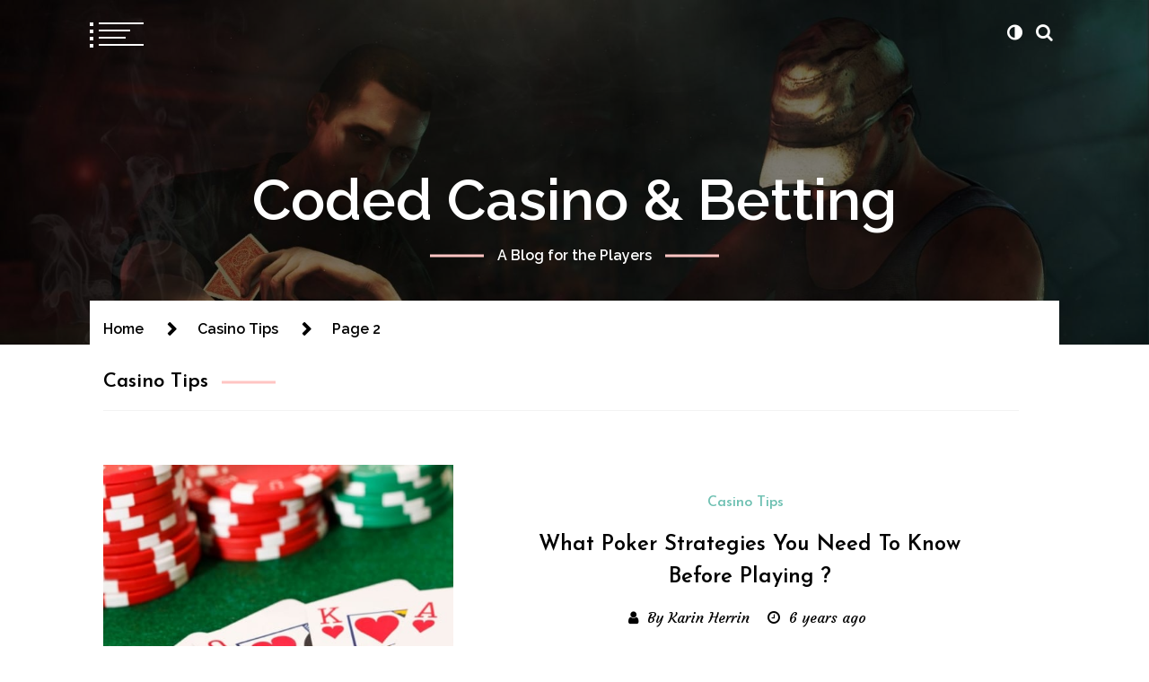

--- FILE ---
content_type: text/html; charset=UTF-8
request_url: https://coded.in.ua/casino-tips/page/2/
body_size: 11299
content:
<!doctype html>
<html lang="en-US">
<head>
	<meta charset="UTF-8">
	<meta name="viewport" content="width=device-width, initial-scale=1">
	<link rel="profile" href="https://gmpg.org/xfn/11">

	        <style type="text/css">
                            body header.site-header .site-branding,
                body header.site-header .site-branding a,
                body header.site-header .site-branding a:hover{
                    color: #fff;
                }
                
              
                            body .twp-nav-main-navigation i,
                body header.site-header ul.twp-social-icons.twp-social-icons-white a,
                body header.site-header ul.twp-social-icons.twp-social-icons-white a:hover,
                body .twp-nav-main-navigation .twp-nav-right-content .twp-search-section i{
                    color: #fff                }
                body .twp-nav-main-navigation .twp-menu-icon.twp-white-menu-icon span:before,
                body .twp-nav-main-navigation .twp-menu-icon.twp-white-menu-icon span:after{
                    background-color:  #fff                } 
                body .twp-nav-main-navigation.sticky i,
                body header.site-header .sticky ul.twp-social-icons.twp-social-icons-white a,
                body header.site-header .sticky ul.twp-social-icons.twp-social-icons-white a:hover,
                body .twp-nav-main-navigation.sticky .twp-nav-right-content .twp-search-section i{
                    color: #fff;
                }
                body .twp-nav-main-navigation.sticky .twp-menu-icon.twp-white-menu-icon span:before,
                body .twp-nav-main-navigation.sticky .twp-menu-icon.twp-white-menu-icon span:after{
                    background-color:  #fff;
                } 

                                        body header.site-header .wp-custom-header{
                    background-color: #000;
                }
                        body .boxed-layout {
                background: ffffff;
            }
        </style>
<meta name='robots' content='index, follow, max-image-preview:large, max-snippet:-1, max-video-preview:-1' />

	<!-- This site is optimized with the Yoast SEO plugin v26.8 - https://yoast.com/product/yoast-seo-wordpress/ -->
	<title>Casino Tips Archives - Page 2 of 6 - Coded Casino &amp; Betting</title>
	<link rel="canonical" href="https://coded.in.ua/casino-tips/page/2/" />
	<link rel="prev" href="https://coded.in.ua/casino-tips/" />
	<link rel="next" href="https://coded.in.ua/casino-tips/page/3/" />
	<meta property="og:locale" content="en_US" />
	<meta property="og:type" content="article" />
	<meta property="og:title" content="Casino Tips Archives - Page 2 of 6 - Coded Casino &amp; Betting" />
	<meta property="og:url" content="https://coded.in.ua/casino-tips/" />
	<meta property="og:site_name" content="Coded Casino &amp; Betting" />
	<meta name="twitter:card" content="summary_large_image" />
	<script type="application/ld+json" class="yoast-schema-graph">{"@context":"https://schema.org","@graph":[{"@type":"CollectionPage","@id":"https://coded.in.ua/casino-tips/","url":"https://coded.in.ua/casino-tips/page/2/","name":"Casino Tips Archives - Page 2 of 6 - Coded Casino &amp; Betting","isPartOf":{"@id":"https://coded.in.ua/#website"},"primaryImageOfPage":{"@id":"https://coded.in.ua/casino-tips/page/2/#primaryimage"},"image":{"@id":"https://coded.in.ua/casino-tips/page/2/#primaryimage"},"thumbnailUrl":"https://coded.in.ua/wp-content/uploads/2020/07/poker-strategy.jpg","breadcrumb":{"@id":"https://coded.in.ua/casino-tips/page/2/#breadcrumb"},"inLanguage":"en-US"},{"@type":"ImageObject","inLanguage":"en-US","@id":"https://coded.in.ua/casino-tips/page/2/#primaryimage","url":"https://coded.in.ua/wp-content/uploads/2020/07/poker-strategy.jpg","contentUrl":"https://coded.in.ua/wp-content/uploads/2020/07/poker-strategy.jpg","width":768,"height":432},{"@type":"BreadcrumbList","@id":"https://coded.in.ua/casino-tips/page/2/#breadcrumb","itemListElement":[{"@type":"ListItem","position":1,"name":"Home","item":"https://coded.in.ua/"},{"@type":"ListItem","position":2,"name":"Casino Tips"}]},{"@type":"WebSite","@id":"https://coded.in.ua/#website","url":"https://coded.in.ua/","name":"Coded Casino &amp; Betting","description":"A Blog for the Players","potentialAction":[{"@type":"SearchAction","target":{"@type":"EntryPoint","urlTemplate":"https://coded.in.ua/?s={search_term_string}"},"query-input":{"@type":"PropertyValueSpecification","valueRequired":true,"valueName":"search_term_string"}}],"inLanguage":"en-US"}]}</script>
	<!-- / Yoast SEO plugin. -->


<link rel='dns-prefetch' href='//fonts.googleapis.com' />
<link rel="alternate" type="application/rss+xml" title="Coded Casino &amp; Betting &raquo; Feed" href="https://coded.in.ua/feed/" />
<link rel="alternate" type="application/rss+xml" title="Coded Casino &amp; Betting &raquo; Comments Feed" href="https://coded.in.ua/comments/feed/" />
<link rel="alternate" type="application/rss+xml" title="Coded Casino &amp; Betting &raquo; Casino Tips Category Feed" href="https://coded.in.ua/casino-tips/feed/" />
<style id='wp-img-auto-sizes-contain-inline-css' type='text/css'>
img:is([sizes=auto i],[sizes^="auto," i]){contain-intrinsic-size:3000px 1500px}
/*# sourceURL=wp-img-auto-sizes-contain-inline-css */
</style>

<style id='wp-emoji-styles-inline-css' type='text/css'>

	img.wp-smiley, img.emoji {
		display: inline !important;
		border: none !important;
		box-shadow: none !important;
		height: 1em !important;
		width: 1em !important;
		margin: 0 0.07em !important;
		vertical-align: -0.1em !important;
		background: none !important;
		padding: 0 !important;
	}
/*# sourceURL=wp-emoji-styles-inline-css */
</style>
<link rel='stylesheet' id='wp-block-library-css' href='https://coded.in.ua/wp-includes/css/dist/block-library/style.min.css?ver=6.9' type='text/css' media='all' />
<style id='global-styles-inline-css' type='text/css'>
:root{--wp--preset--aspect-ratio--square: 1;--wp--preset--aspect-ratio--4-3: 4/3;--wp--preset--aspect-ratio--3-4: 3/4;--wp--preset--aspect-ratio--3-2: 3/2;--wp--preset--aspect-ratio--2-3: 2/3;--wp--preset--aspect-ratio--16-9: 16/9;--wp--preset--aspect-ratio--9-16: 9/16;--wp--preset--color--black: #000000;--wp--preset--color--cyan-bluish-gray: #abb8c3;--wp--preset--color--white: #ffffff;--wp--preset--color--pale-pink: #f78da7;--wp--preset--color--vivid-red: #cf2e2e;--wp--preset--color--luminous-vivid-orange: #ff6900;--wp--preset--color--luminous-vivid-amber: #fcb900;--wp--preset--color--light-green-cyan: #7bdcb5;--wp--preset--color--vivid-green-cyan: #00d084;--wp--preset--color--pale-cyan-blue: #8ed1fc;--wp--preset--color--vivid-cyan-blue: #0693e3;--wp--preset--color--vivid-purple: #9b51e0;--wp--preset--gradient--vivid-cyan-blue-to-vivid-purple: linear-gradient(135deg,rgb(6,147,227) 0%,rgb(155,81,224) 100%);--wp--preset--gradient--light-green-cyan-to-vivid-green-cyan: linear-gradient(135deg,rgb(122,220,180) 0%,rgb(0,208,130) 100%);--wp--preset--gradient--luminous-vivid-amber-to-luminous-vivid-orange: linear-gradient(135deg,rgb(252,185,0) 0%,rgb(255,105,0) 100%);--wp--preset--gradient--luminous-vivid-orange-to-vivid-red: linear-gradient(135deg,rgb(255,105,0) 0%,rgb(207,46,46) 100%);--wp--preset--gradient--very-light-gray-to-cyan-bluish-gray: linear-gradient(135deg,rgb(238,238,238) 0%,rgb(169,184,195) 100%);--wp--preset--gradient--cool-to-warm-spectrum: linear-gradient(135deg,rgb(74,234,220) 0%,rgb(151,120,209) 20%,rgb(207,42,186) 40%,rgb(238,44,130) 60%,rgb(251,105,98) 80%,rgb(254,248,76) 100%);--wp--preset--gradient--blush-light-purple: linear-gradient(135deg,rgb(255,206,236) 0%,rgb(152,150,240) 100%);--wp--preset--gradient--blush-bordeaux: linear-gradient(135deg,rgb(254,205,165) 0%,rgb(254,45,45) 50%,rgb(107,0,62) 100%);--wp--preset--gradient--luminous-dusk: linear-gradient(135deg,rgb(255,203,112) 0%,rgb(199,81,192) 50%,rgb(65,88,208) 100%);--wp--preset--gradient--pale-ocean: linear-gradient(135deg,rgb(255,245,203) 0%,rgb(182,227,212) 50%,rgb(51,167,181) 100%);--wp--preset--gradient--electric-grass: linear-gradient(135deg,rgb(202,248,128) 0%,rgb(113,206,126) 100%);--wp--preset--gradient--midnight: linear-gradient(135deg,rgb(2,3,129) 0%,rgb(40,116,252) 100%);--wp--preset--font-size--small: 13px;--wp--preset--font-size--medium: 20px;--wp--preset--font-size--large: 36px;--wp--preset--font-size--x-large: 42px;--wp--preset--spacing--20: 0.44rem;--wp--preset--spacing--30: 0.67rem;--wp--preset--spacing--40: 1rem;--wp--preset--spacing--50: 1.5rem;--wp--preset--spacing--60: 2.25rem;--wp--preset--spacing--70: 3.38rem;--wp--preset--spacing--80: 5.06rem;--wp--preset--shadow--natural: 6px 6px 9px rgba(0, 0, 0, 0.2);--wp--preset--shadow--deep: 12px 12px 50px rgba(0, 0, 0, 0.4);--wp--preset--shadow--sharp: 6px 6px 0px rgba(0, 0, 0, 0.2);--wp--preset--shadow--outlined: 6px 6px 0px -3px rgb(255, 255, 255), 6px 6px rgb(0, 0, 0);--wp--preset--shadow--crisp: 6px 6px 0px rgb(0, 0, 0);}:where(.is-layout-flex){gap: 0.5em;}:where(.is-layout-grid){gap: 0.5em;}body .is-layout-flex{display: flex;}.is-layout-flex{flex-wrap: wrap;align-items: center;}.is-layout-flex > :is(*, div){margin: 0;}body .is-layout-grid{display: grid;}.is-layout-grid > :is(*, div){margin: 0;}:where(.wp-block-columns.is-layout-flex){gap: 2em;}:where(.wp-block-columns.is-layout-grid){gap: 2em;}:where(.wp-block-post-template.is-layout-flex){gap: 1.25em;}:where(.wp-block-post-template.is-layout-grid){gap: 1.25em;}.has-black-color{color: var(--wp--preset--color--black) !important;}.has-cyan-bluish-gray-color{color: var(--wp--preset--color--cyan-bluish-gray) !important;}.has-white-color{color: var(--wp--preset--color--white) !important;}.has-pale-pink-color{color: var(--wp--preset--color--pale-pink) !important;}.has-vivid-red-color{color: var(--wp--preset--color--vivid-red) !important;}.has-luminous-vivid-orange-color{color: var(--wp--preset--color--luminous-vivid-orange) !important;}.has-luminous-vivid-amber-color{color: var(--wp--preset--color--luminous-vivid-amber) !important;}.has-light-green-cyan-color{color: var(--wp--preset--color--light-green-cyan) !important;}.has-vivid-green-cyan-color{color: var(--wp--preset--color--vivid-green-cyan) !important;}.has-pale-cyan-blue-color{color: var(--wp--preset--color--pale-cyan-blue) !important;}.has-vivid-cyan-blue-color{color: var(--wp--preset--color--vivid-cyan-blue) !important;}.has-vivid-purple-color{color: var(--wp--preset--color--vivid-purple) !important;}.has-black-background-color{background-color: var(--wp--preset--color--black) !important;}.has-cyan-bluish-gray-background-color{background-color: var(--wp--preset--color--cyan-bluish-gray) !important;}.has-white-background-color{background-color: var(--wp--preset--color--white) !important;}.has-pale-pink-background-color{background-color: var(--wp--preset--color--pale-pink) !important;}.has-vivid-red-background-color{background-color: var(--wp--preset--color--vivid-red) !important;}.has-luminous-vivid-orange-background-color{background-color: var(--wp--preset--color--luminous-vivid-orange) !important;}.has-luminous-vivid-amber-background-color{background-color: var(--wp--preset--color--luminous-vivid-amber) !important;}.has-light-green-cyan-background-color{background-color: var(--wp--preset--color--light-green-cyan) !important;}.has-vivid-green-cyan-background-color{background-color: var(--wp--preset--color--vivid-green-cyan) !important;}.has-pale-cyan-blue-background-color{background-color: var(--wp--preset--color--pale-cyan-blue) !important;}.has-vivid-cyan-blue-background-color{background-color: var(--wp--preset--color--vivid-cyan-blue) !important;}.has-vivid-purple-background-color{background-color: var(--wp--preset--color--vivid-purple) !important;}.has-black-border-color{border-color: var(--wp--preset--color--black) !important;}.has-cyan-bluish-gray-border-color{border-color: var(--wp--preset--color--cyan-bluish-gray) !important;}.has-white-border-color{border-color: var(--wp--preset--color--white) !important;}.has-pale-pink-border-color{border-color: var(--wp--preset--color--pale-pink) !important;}.has-vivid-red-border-color{border-color: var(--wp--preset--color--vivid-red) !important;}.has-luminous-vivid-orange-border-color{border-color: var(--wp--preset--color--luminous-vivid-orange) !important;}.has-luminous-vivid-amber-border-color{border-color: var(--wp--preset--color--luminous-vivid-amber) !important;}.has-light-green-cyan-border-color{border-color: var(--wp--preset--color--light-green-cyan) !important;}.has-vivid-green-cyan-border-color{border-color: var(--wp--preset--color--vivid-green-cyan) !important;}.has-pale-cyan-blue-border-color{border-color: var(--wp--preset--color--pale-cyan-blue) !important;}.has-vivid-cyan-blue-border-color{border-color: var(--wp--preset--color--vivid-cyan-blue) !important;}.has-vivid-purple-border-color{border-color: var(--wp--preset--color--vivid-purple) !important;}.has-vivid-cyan-blue-to-vivid-purple-gradient-background{background: var(--wp--preset--gradient--vivid-cyan-blue-to-vivid-purple) !important;}.has-light-green-cyan-to-vivid-green-cyan-gradient-background{background: var(--wp--preset--gradient--light-green-cyan-to-vivid-green-cyan) !important;}.has-luminous-vivid-amber-to-luminous-vivid-orange-gradient-background{background: var(--wp--preset--gradient--luminous-vivid-amber-to-luminous-vivid-orange) !important;}.has-luminous-vivid-orange-to-vivid-red-gradient-background{background: var(--wp--preset--gradient--luminous-vivid-orange-to-vivid-red) !important;}.has-very-light-gray-to-cyan-bluish-gray-gradient-background{background: var(--wp--preset--gradient--very-light-gray-to-cyan-bluish-gray) !important;}.has-cool-to-warm-spectrum-gradient-background{background: var(--wp--preset--gradient--cool-to-warm-spectrum) !important;}.has-blush-light-purple-gradient-background{background: var(--wp--preset--gradient--blush-light-purple) !important;}.has-blush-bordeaux-gradient-background{background: var(--wp--preset--gradient--blush-bordeaux) !important;}.has-luminous-dusk-gradient-background{background: var(--wp--preset--gradient--luminous-dusk) !important;}.has-pale-ocean-gradient-background{background: var(--wp--preset--gradient--pale-ocean) !important;}.has-electric-grass-gradient-background{background: var(--wp--preset--gradient--electric-grass) !important;}.has-midnight-gradient-background{background: var(--wp--preset--gradient--midnight) !important;}.has-small-font-size{font-size: var(--wp--preset--font-size--small) !important;}.has-medium-font-size{font-size: var(--wp--preset--font-size--medium) !important;}.has-large-font-size{font-size: var(--wp--preset--font-size--large) !important;}.has-x-large-font-size{font-size: var(--wp--preset--font-size--x-large) !important;}
/*# sourceURL=global-styles-inline-css */
</style>

<style id='classic-theme-styles-inline-css' type='text/css'>
/*! This file is auto-generated */
.wp-block-button__link{color:#fff;background-color:#32373c;border-radius:9999px;box-shadow:none;text-decoration:none;padding:calc(.667em + 2px) calc(1.333em + 2px);font-size:1.125em}.wp-block-file__button{background:#32373c;color:#fff;text-decoration:none}
/*# sourceURL=/wp-includes/css/classic-themes.min.css */
</style>
<link rel='stylesheet' id='font-awesome-css' href='https://coded.in.ua/wp-content/themes/swift-blog/assets/libraries/font-awesome/css/font-awesome.min.css?ver=6.9' type='text/css' media='all' />
<link rel='stylesheet' id='slick-css' href='https://coded.in.ua/wp-content/themes/swift-blog/assets/libraries/slick/css/slick.css?ver=6.9' type='text/css' media='all' />
<link rel='stylesheet' id='magnific-css' href='https://coded.in.ua/wp-content/themes/swift-blog/assets/libraries/magnific/css/magnific-popup.css?ver=6.9' type='text/css' media='all' />
<link rel='stylesheet' id='aos-css' href='https://coded.in.ua/wp-content/themes/swift-blog/assets/libraries/aos/css/aos.css?ver=6.9' type='text/css' media='all' />
<link rel='stylesheet' id='chld_thm_cfg_parent-css' href='https://coded.in.ua/wp-content/themes/swift-blog/style.css?ver=6.9' type='text/css' media='all' />
<link rel='stylesheet' id='swift-blog-google-fonts-css' href='https://fonts.googleapis.com/css?family=Josefin%20Sans:400,600|Raleway:400,400i,600,600i|Courgette&#038;display=swap' type='text/css' media='all' />
<link rel='stylesheet' id='swift-blog-style-css' href='https://coded.in.ua/wp-content/themes/coded-theme-custom/style.css?ver=6.9' type='text/css' media='all' />
<script type="text/javascript" src="https://coded.in.ua/wp-includes/js/jquery/jquery.min.js?ver=3.7.1" id="jquery-core-js"></script>
<script type="text/javascript" src="https://coded.in.ua/wp-includes/js/jquery/jquery-migrate.min.js?ver=3.4.1" id="jquery-migrate-js"></script>
<link rel="https://api.w.org/" href="https://coded.in.ua/wp-json/" /><link rel="alternate" title="JSON" type="application/json" href="https://coded.in.ua/wp-json/wp/v2/categories/3" /><link rel="EditURI" type="application/rsd+xml" title="RSD" href="https://coded.in.ua/xmlrpc.php?rsd" />
<meta name="generator" content="WordPress 6.9" />
<link rel="icon" href="https://coded.in.ua/wp-content/uploads/2024/05/cropped-Coded-Casino-Betting-A-Blog-for-the-Players-32x32.png" sizes="32x32" />
<link rel="icon" href="https://coded.in.ua/wp-content/uploads/2024/05/cropped-Coded-Casino-Betting-A-Blog-for-the-Players-192x192.png" sizes="192x192" />
<link rel="apple-touch-icon" href="https://coded.in.ua/wp-content/uploads/2024/05/cropped-Coded-Casino-Betting-A-Blog-for-the-Players-180x180.png" />
<meta name="msapplication-TileImage" content="https://coded.in.ua/wp-content/uploads/2024/05/cropped-Coded-Casino-Betting-A-Blog-for-the-Players-270x270.png" />
</head>

<body class="archive paged category category-casino-tips category-3 paged-2 category-paged-2 wp-theme-swift-blog wp-child-theme-coded-theme-custom hfeed no-sidebar right-sidebar">
	<div id="page" class="site">
    	
	<header id="masthead" class="site-header twp-overlay">
			<div id="wp-custom-header" class="wp-custom-header"><img src="https://coded.in.ua/wp-content/uploads/2019/07/cropped-Coded-Gambling-Blog.jpg" width="1920" height="1080" alt="" srcset="https://coded.in.ua/wp-content/uploads/2019/07/cropped-Coded-Gambling-Blog.jpg 1920w, https://coded.in.ua/wp-content/uploads/2019/07/cropped-Coded-Gambling-Blog-300x169.jpg 300w, https://coded.in.ua/wp-content/uploads/2019/07/cropped-Coded-Gambling-Blog-768x432.jpg 768w, https://coded.in.ua/wp-content/uploads/2019/07/cropped-Coded-Gambling-Blog-1024x576.jpg 1024w" sizes="(max-width: 1920px) 100vw, 1920px" decoding="async" fetchpriority="high" /></div>		<nav id="site-navigation" class="twp-nav-main-navigation">
			<div class="container-fluid clearfix">
				<div class="twp-nav-left-content twp-float-left twp-d-flex">
					<div class="twp-menu-icon-section">
						<div class="twp-menu-icon twp-white-menu-icon" id="twp-menu-icon">
							<button class="twp-btn-transparent">
								<span></span>
								<span></span>
								<span></span>
								<span></span>
							</button>
						</div>
					</div>
					<div class="twp-menu-section twp-nav-menu">
						<div class="menu"><ul id="primary-nav-menu" class="menu"><li id="menu-item-8" class="menu-item menu-item-type-taxonomy menu-item-object-category menu-item-8"><div class="submenu-wrapper"><a href="https://coded.in.ua/betting/">Betting</a></div><!-- .submenu-wrapper --></li>
<li id="menu-item-9" class="menu-item menu-item-type-taxonomy menu-item-object-category current-menu-item menu-item-9"><div class="submenu-wrapper"><a href="https://coded.in.ua/casino-tips/" aria-current="page">Casino Tips</a></div><!-- .submenu-wrapper --></li>
<li id="menu-item-10" class="menu-item menu-item-type-custom menu-item-object-custom menu-item-home menu-item-10"><div class="submenu-wrapper"><a href="https://coded.in.ua/">Home</a></div><!-- .submenu-wrapper --></li>
</ul></div>					</div><!--/twp-menu-section-->
				</div>
				<div class="twp-nav-right-content twp-float-right twp-d-flex">
											<!-- social menu -->
																						<div class="theme-mode header-theme-mode">
						</div>
																<!-- search icon -->
						<div class="twp-search-section" id="search">
							<button class="twp-btn-transparent">
								<i class="fa  fa-search"></i>
							</button>
						</div><!--/twp-search-section-->
									</div>
			</div>
			<div id="progressbar">
			</div>
		</nav><!-- #site-navigation -->
		<div class="site-branding twp-site-branding">
			<div class="container-fluid">
				<div class="twp-site-logo">
					<div class="twp-wrapper">
											</div>
				</div>
									<p class="site-title"><a href="https://coded.in.ua/" rel="home">Coded Casino &amp; Betting</a></p>
										<p class="site-description"><span class="twp-tag-line twp-tag-line-primary">A Blog for the Players</span></p>
							</div>
		</div><!-- .site-branding -->
	
		<!-- dark/night mode -->
	</header><!-- #masthead -->
	<div id="sticky-nav-height" style="height:1px;"></div>

				
		
	<div class="twp-mobile-menu-section">
		<div class="twp-mobile-close-icon">
			<span class="twp-close-icon" id="twp-mobile-close">
				<span></span>
				<span></span>
			</span>
		</div>
	
		<div class="twp-d-flex">
			<div class="twp-col-6 twp-mobile-menu">
			</div>
			<div class="twp-col-6">
							</div>
			
		</div>
	</div>

	<div class="twp-search-field-section" id="search-field">
		<div class="twp-search-close-icon">
			<span class="twp-close-icon twp-close-icon-white twp-close-icon-lg" id="twp-search-close">
				<span></span>
				<span></span>
			</span>
		</div>
		<div class="twp-wrapper">
			<form role="search" method="get" class="search-form" action="https://coded.in.ua/">
				<label>
					<span class="screen-reader-text">Search for:</span>
					<input type="search" class="search-field" placeholder="Search &hellip;" value="" name="s" />
				</label>
				<input type="submit" class="search-submit" value="Search" />
			</form>		</div>
		
	</div>
						<div class="twp-preloader" id="preloader">
				<div class="status" id="status">
					<div class="twp-circle twp-circle-1"></div>
					<div class="twp-circle twp-circle-2"></div>
					<div class="twp-circle twp-circle-3"></div>
					<div class="twp-circle twp-circle-4"></div>
				</div>
				
			</div>
				
		
	<div class="body-content-wrapper">
		<div id="content" class="site-content clearfix">
		

        <div class="twp-breadcrumbs">
            <div role="navigation" aria-label="Breadcrumbs" class="breadcrumb-trail breadcrumbs" itemprop="breadcrumb"><ul class="trail-items" itemscope itemtype="http://schema.org/BreadcrumbList"><meta name="numberOfItems" content="3" /><meta name="itemListOrder" content="Ascending" /><li itemprop="itemListElement" itemscope itemtype="http://schema.org/ListItem" class="trail-item trail-begin"><a href="https://coded.in.ua/" rel="home" itemprop="item"><span itemprop="name">Home</span></a><meta itemprop="position" content="1" /></li><li itemprop="itemListElement" itemscope itemtype="http://schema.org/ListItem" class="trail-item"><a href="https://coded.in.ua/casino-tips/" itemprop="item"><span itemprop="name">Casino Tips</span></a><meta itemprop="position" content="2" /></li><li itemprop="itemListElement" itemscope itemtype="http://schema.org/ListItem" class="trail-item trail-end"><a href="https://coded.in.ua/casino-tips/" itemprop="item"><span itemprop="name">Page 2</span></a><meta itemprop="position" content="3" /></li></ul></div>        </div>


    		<div class="theiaStickySidebar-wrapper">
	<div id="primary" class="content-area">
		<main id="main" class="site-main">

		
			<header class="page-header">
				<h1 class="page-title">Casino Tips</h1>			</header><!-- .page-header -->

			<article id="post-258" class="twp-archive-post-list post-258 post type-post status-publish format-standard has-post-thumbnail hentry category-casino-tips tag-casino-games tag-gambling tag-poker" data-aos="fade-up" data-aos-delay="250">
	<div class="twp-archive-post twp-archive-has-thumb">
					<div class="twp-image-section">
				<a class="twp-overlay-image-section data-bg twp-overlay" href="https://coded.in.ua/what-poker-strategies-you-need-to-know-before-playing/"  data-background="https://coded.in.ua/wp-content/uploads/2020/07/poker-strategy.jpg">
					<span class="twp-post-format-icon-rounded twp-post-format-no-hover-effect"></span>
					<div class="twp-post-format-icon-rounded twp-post-format-icon-hover-effect"></div>
				</a>
			</div>
            

				<div class="twp-content">
			<div class="twp-wrapper">
				<header class="twp-archive-entry-header">
					<div class="twp-category twp-secondary-font"><a  class="twp-secondary-anchor-text" href="https://coded.in.ua/casino-tips/" alt="View all posts in Casino Tips"> 
                                 Casino Tips
                             </a></div>					<h2 class="entry-title"><a href="https://coded.in.ua/what-poker-strategies-you-need-to-know-before-playing/" rel="bookmark">What Poker Strategies You Need To Know Before Playing ?</a></h2>					<div class="twp-author-meta twp-meta-font">
						
            <span class="twp-author">
				<a href="https://coded.in.ua/author/karin-herrin/">
					<span class="twp-icon"><i class="fa fa-user"></i></span>
	                <span class="twp-caption">By Karin Herrin</span>
	            </a>
        	</span>
        						
        	    <span class="twp-posts-date">
					<i class="fa fa-clock-o"></i>
					<span>
						6 years ago					</span>
				</span>
            											</div>
				</header>
				<div class="twp-archive-entry-content">
					<p>If you’re new to Poker, or maybe even if you’ve got some experience, you may think that you should just jump right in and play [&hellip;]</p>
					<div class="twp-btn-section">
						<a class="twp-read-more-btn twp-no-hover-effect" href="https://coded.in.ua/what-poker-strategies-you-need-to-know-before-playing/"> Continue Reading</a>
					</div>
				</div>
			</div>
		</div>
	</div>	
</article><!-- #post-258 -->
<article id="post-254" class="twp-archive-post-list post-254 post type-post status-publish format-standard has-post-thumbnail hentry category-casino-tips tag-casino-games tag-gambling tag-keno" data-aos="fade-up" data-aos-delay="250">
	<div class="twp-archive-post twp-archive-has-thumb">
					<div class="twp-image-section">
				<a class="twp-overlay-image-section data-bg twp-overlay" href="https://coded.in.ua/learn-more-about-online-keno-tips-and-tricks/"  data-background="https://coded.in.ua/wp-content/uploads/2020/07/Online-Keno.jpg">
					<span class="twp-post-format-icon-rounded twp-post-format-no-hover-effect"></span>
					<div class="twp-post-format-icon-rounded twp-post-format-icon-hover-effect"></div>
				</a>
			</div>
            

				<div class="twp-content">
			<div class="twp-wrapper">
				<header class="twp-archive-entry-header">
					<div class="twp-category twp-secondary-font"><a  class="twp-secondary-anchor-text" href="https://coded.in.ua/casino-tips/" alt="View all posts in Casino Tips"> 
                                 Casino Tips
                             </a></div>					<h2 class="entry-title"><a href="https://coded.in.ua/learn-more-about-online-keno-tips-and-tricks/" rel="bookmark">Learn More About Online Keno Tips And Tricks</a></h2>					<div class="twp-author-meta twp-meta-font">
						
            <span class="twp-author">
				<a href="https://coded.in.ua/author/karin-herrin/">
					<span class="twp-icon"><i class="fa fa-user"></i></span>
	                <span class="twp-caption">By Karin Herrin</span>
	            </a>
        	</span>
        						
        	    <span class="twp-posts-date">
					<i class="fa fa-clock-o"></i>
					<span>
						6 years ago					</span>
				</span>
            											</div>
				</header>
				<div class="twp-archive-entry-content">
					<p>The clumsy lottery cards of the original Keno game are a thing of the past as players flock to the online version. Digital Keno can [&hellip;]</p>
					<div class="twp-btn-section">
						<a class="twp-read-more-btn twp-no-hover-effect" href="https://coded.in.ua/learn-more-about-online-keno-tips-and-tricks/"> Continue Reading</a>
					</div>
				</div>
			</div>
		</div>
	</div>	
</article><!-- #post-254 -->
<article id="post-240" class="twp-archive-post-list post-240 post type-post status-publish format-standard has-post-thumbnail hentry category-casino-tips tag-internet-resources tag-online-research tag-resources" data-aos="fade-up" data-aos-delay="250">
	<div class="twp-archive-post twp-archive-has-thumb">
					<div class="twp-image-section">
				<a class="twp-overlay-image-section data-bg twp-overlay" href="https://coded.in.ua/online-resources/"  data-background="https://coded.in.ua/wp-content/uploads/2020/06/A-Look-at-Online-Resources-768x400.png">
					<span class="twp-post-format-icon-rounded twp-post-format-no-hover-effect"></span>
					<div class="twp-post-format-icon-rounded twp-post-format-icon-hover-effect"></div>
				</a>
			</div>
            

				<div class="twp-content">
			<div class="twp-wrapper">
				<header class="twp-archive-entry-header">
					<div class="twp-category twp-secondary-font"><a  class="twp-secondary-anchor-text" href="https://coded.in.ua/casino-tips/" alt="View all posts in Casino Tips"> 
                                 Casino Tips
                             </a></div>					<h2 class="entry-title"><a href="https://coded.in.ua/online-resources/" rel="bookmark">Let&#8217;s Have a Look at Online Resources for Casino Gaming and Other Tasks</a></h2>					<div class="twp-author-meta twp-meta-font">
						
            <span class="twp-author">
				<a href="https://coded.in.ua/author/karin-herrin/">
					<span class="twp-icon"><i class="fa fa-user"></i></span>
	                <span class="twp-caption">By Karin Herrin</span>
	            </a>
        	</span>
        						
        	    <span class="twp-posts-date">
					<i class="fa fa-clock-o"></i>
					<span>
						6 years ago					</span>
				</span>
            											</div>
				</header>
				<div class="twp-archive-entry-content">
					<p>The internet offers so many resources and activities to those who seek them and the advantages of the digital realm are immense. Whether you want [&hellip;]</p>
					<div class="twp-btn-section">
						<a class="twp-read-more-btn twp-no-hover-effect" href="https://coded.in.ua/online-resources/"> Continue Reading</a>
					</div>
				</div>
			</div>
		</div>
	</div>	
</article><!-- #post-240 -->
<article id="post-237" class="twp-archive-post-list post-237 post type-post status-publish format-standard has-post-thumbnail hentry category-casino-tips tag-gambling tag-internet-casino tag-online-casino-games tag-online-gambling" data-aos="fade-up" data-aos-delay="250">
	<div class="twp-archive-post twp-archive-has-thumb">
					<div class="twp-image-section">
				<a class="twp-overlay-image-section data-bg twp-overlay" href="https://coded.in.ua/on-line-casino/"  data-background="https://coded.in.ua/wp-content/uploads/2020/06/great-experience-at-on-line-casino.jpg">
					<span class="twp-post-format-icon-rounded twp-post-format-no-hover-effect"></span>
					<div class="twp-post-format-icon-rounded twp-post-format-icon-hover-effect"></div>
				</a>
			</div>
            

				<div class="twp-content">
			<div class="twp-wrapper">
				<header class="twp-archive-entry-header">
					<div class="twp-category twp-secondary-font"><a  class="twp-secondary-anchor-text" href="https://coded.in.ua/casino-tips/" alt="View all posts in Casino Tips"> 
                                 Casino Tips
                             </a></div>					<h2 class="entry-title"><a href="https://coded.in.ua/on-line-casino/" rel="bookmark">Have a Great Experience at On Line Casino with Our Guide</a></h2>					<div class="twp-author-meta twp-meta-font">
						
            <span class="twp-author">
				<a href="https://coded.in.ua/author/karin-herrin/">
					<span class="twp-icon"><i class="fa fa-user"></i></span>
	                <span class="twp-caption">By Karin Herrin</span>
	            </a>
        	</span>
        						
        	    <span class="twp-posts-date">
					<i class="fa fa-clock-o"></i>
					<span>
						6 years ago					</span>
				</span>
            											</div>
				</header>
				<div class="twp-archive-entry-content">
					<p>Casino games have been around for centuries as gambling is one of the oldest, most popular past times. These games have evolved over the years [&hellip;]</p>
					<div class="twp-btn-section">
						<a class="twp-read-more-btn twp-no-hover-effect" href="https://coded.in.ua/on-line-casino/"> Continue Reading</a>
					</div>
				</div>
			</div>
		</div>
	</div>	
</article><!-- #post-237 -->
<article id="post-214" class="twp-archive-post-list post-214 post type-post status-publish format-standard has-post-thumbnail hentry category-casino-tips tag-casino-games tag-gift-shop-online-slots tag-online-pokies tag-pokie-machine tag-slot-machine" data-aos="fade-up" data-aos-delay="250">
	<div class="twp-archive-post twp-archive-has-thumb">
					<div class="twp-image-section">
				<a class="twp-overlay-image-section data-bg twp-overlay" href="https://coded.in.ua/gift-shop-slots-machine-details-for-new-players/"  data-background="https://coded.in.ua/wp-content/uploads/2020/05/Gift-Shop-Slot-logo.png">
					<span class="twp-post-format-icon-rounded twp-post-format-no-hover-effect"></span>
					<div class="twp-post-format-icon-rounded twp-post-format-icon-hover-effect"></div>
				</a>
			</div>
            

				<div class="twp-content">
			<div class="twp-wrapper">
				<header class="twp-archive-entry-header">
					<div class="twp-category twp-secondary-font"><a  class="twp-secondary-anchor-text" href="https://coded.in.ua/casino-tips/" alt="View all posts in Casino Tips"> 
                                 Casino Tips
                             </a></div>					<h2 class="entry-title"><a href="https://coded.in.ua/gift-shop-slots-machine-details-for-new-players/" rel="bookmark">Gift Shop Slots Machine Details for New Players</a></h2>					<div class="twp-author-meta twp-meta-font">
						
            <span class="twp-author">
				<a href="https://coded.in.ua/author/karin-herrin/">
					<span class="twp-icon"><i class="fa fa-user"></i></span>
	                <span class="twp-caption">By Karin Herrin</span>
	            </a>
        	</span>
        						
        	    <span class="twp-posts-date">
					<i class="fa fa-clock-o"></i>
					<span>
						6 years ago					</span>
				</span>
            											</div>
				</header>
				<div class="twp-archive-entry-content">
					<p>The Gift Shop is a classic slots game with three reels and just one pay line. There is a Wild symbol, and also a great [&hellip;]</p>
					<div class="twp-btn-section">
						<a class="twp-read-more-btn twp-no-hover-effect" href="https://coded.in.ua/gift-shop-slots-machine-details-for-new-players/"> Continue Reading</a>
					</div>
				</div>
			</div>
		</div>
	</div>	
</article><!-- #post-214 -->
<article id="post-210" class="twp-archive-post-list post-210 post type-post status-publish format-standard has-post-thumbnail hentry category-casino-tips tag-avalon-2-slots-machine tag-microgaming-slots tag-online-casino-games tag-online-pokies tag-online-slot" data-aos="fade-up" data-aos-delay="250">
	<div class="twp-archive-post twp-archive-has-thumb">
					<div class="twp-image-section">
				<a class="twp-overlay-image-section data-bg twp-overlay" href="https://coded.in.ua/a-glance-at-avalon-2-slot-from-microgaming/"  data-background="https://coded.in.ua/wp-content/uploads/2020/05/Avalon-2-Slot-banner.jpg">
					<span class="twp-post-format-icon-rounded twp-post-format-no-hover-effect"></span>
					<div class="twp-post-format-icon-rounded twp-post-format-icon-hover-effect"></div>
				</a>
			</div>
            

				<div class="twp-content">
			<div class="twp-wrapper">
				<header class="twp-archive-entry-header">
					<div class="twp-category twp-secondary-font"><a  class="twp-secondary-anchor-text" href="https://coded.in.ua/casino-tips/" alt="View all posts in Casino Tips"> 
                                 Casino Tips
                             </a></div>					<h2 class="entry-title"><a href="https://coded.in.ua/a-glance-at-avalon-2-slot-from-microgaming/" rel="bookmark">A Glance at Avalon 2 Slot from Microgaming</a></h2>					<div class="twp-author-meta twp-meta-font">
						
            <span class="twp-author">
				<a href="https://coded.in.ua/author/karin-herrin/">
					<span class="twp-icon"><i class="fa fa-user"></i></span>
	                <span class="twp-caption">By Karin Herrin</span>
	            </a>
        	</span>
        						
        	    <span class="twp-posts-date">
					<i class="fa fa-clock-o"></i>
					<span>
						6 years ago					</span>
				</span>
            											</div>
				</header>
				<div class="twp-archive-entry-content">
					<p>Avalon 2 is the sequel to the hugely popular Microgaming slot, Avalon. In this version however we have a slightly different layout, and of course [&hellip;]</p>
					<div class="twp-btn-section">
						<a class="twp-read-more-btn twp-no-hover-effect" href="https://coded.in.ua/a-glance-at-avalon-2-slot-from-microgaming/"> Continue Reading</a>
					</div>
				</div>
			</div>
		</div>
	</div>	
</article><!-- #post-210 -->
<article id="post-198" class="twp-archive-post-list post-198 post type-post status-publish format-standard has-post-thumbnail hentry category-casino-tips tag-pearls-of-india-online-slots tag-pokies-online tag-real-money-online-slot tag-video-pokies" data-aos="fade-up" data-aos-delay="250">
	<div class="twp-archive-post twp-archive-has-thumb">
					<div class="twp-image-section">
				<a class="twp-overlay-image-section data-bg twp-overlay" href="https://coded.in.ua/a-look-at-pearls-of-india-slots-game-functions/"  data-background="https://coded.in.ua/wp-content/uploads/2020/05/Pearls-Of-India-Slot-logo.png">
					<span class="twp-post-format-icon-rounded twp-post-format-no-hover-effect"></span>
					<div class="twp-post-format-icon-rounded twp-post-format-icon-hover-effect"></div>
				</a>
			</div>
            

				<div class="twp-content">
			<div class="twp-wrapper">
				<header class="twp-archive-entry-header">
					<div class="twp-category twp-secondary-font"><a  class="twp-secondary-anchor-text" href="https://coded.in.ua/casino-tips/" alt="View all posts in Casino Tips"> 
                                 Casino Tips
                             </a></div>					<h2 class="entry-title"><a href="https://coded.in.ua/a-look-at-pearls-of-india-slots-game-functions/" rel="bookmark">A Look at Pearls Of India Slots Game Functions</a></h2>					<div class="twp-author-meta twp-meta-font">
						
            <span class="twp-author">
				<a href="https://coded.in.ua/author/karin-herrin/">
					<span class="twp-icon"><i class="fa fa-user"></i></span>
	                <span class="twp-caption">By Karin Herrin</span>
	            </a>
        	</span>
        						
        	    <span class="twp-posts-date">
					<i class="fa fa-clock-o"></i>
					<span>
						6 years ago					</span>
				</span>
            											</div>
				</header>
				<div class="twp-archive-entry-content">
					<p>Pearls Of India is an online casino gambling game, created by the Play ‘n Go company. It features a unique game play style, interesting visual [&hellip;]</p>
					<div class="twp-btn-section">
						<a class="twp-read-more-btn twp-no-hover-effect" href="https://coded.in.ua/a-look-at-pearls-of-india-slots-game-functions/"> Continue Reading</a>
					</div>
				</div>
			</div>
		</div>
	</div>	
</article><!-- #post-198 -->
<article id="post-192" class="twp-archive-post-list post-192 post type-post status-publish format-standard has-post-thumbnail hentry category-casino-tips" data-aos="fade-up" data-aos-delay="250">
	<div class="twp-archive-post twp-archive-has-thumb">
					<div class="twp-image-section">
				<a class="twp-overlay-image-section data-bg twp-overlay" href="https://coded.in.ua/how-do-i-get-no-deposit-bonuses/"  data-background="https://coded.in.ua/wp-content/uploads/2020/03/bonus-for-no-deposit-768x384.jpg">
					<span class="twp-post-format-icon-rounded twp-post-format-no-hover-effect"></span>
					<div class="twp-post-format-icon-rounded twp-post-format-icon-hover-effect"></div>
				</a>
			</div>
            

				<div class="twp-content">
			<div class="twp-wrapper">
				<header class="twp-archive-entry-header">
					<div class="twp-category twp-secondary-font"><a  class="twp-secondary-anchor-text" href="https://coded.in.ua/casino-tips/" alt="View all posts in Casino Tips"> 
                                 Casino Tips
                             </a></div>					<h2 class="entry-title"><a href="https://coded.in.ua/how-do-i-get-no-deposit-bonuses/" rel="bookmark">How do I get No Deposit Bonuses ?</a></h2>					<div class="twp-author-meta twp-meta-font">
						
            <span class="twp-author">
				<a href="https://coded.in.ua/author/karin-herrin/">
					<span class="twp-icon"><i class="fa fa-user"></i></span>
	                <span class="twp-caption">By Karin Herrin</span>
	            </a>
        	</span>
        						
        	    <span class="twp-posts-date">
					<i class="fa fa-clock-o"></i>
					<span>
						6 years ago					</span>
				</span>
            											</div>
				</header>
				<div class="twp-archive-entry-content">
					<p>Many players around the world choose to partake in the thrilling and exciting world of online casino gaming. The reasons why people love this so [&hellip;]</p>
					<div class="twp-btn-section">
						<a class="twp-read-more-btn twp-no-hover-effect" href="https://coded.in.ua/how-do-i-get-no-deposit-bonuses/"> Continue Reading</a>
					</div>
				</div>
			</div>
		</div>
	</div>	
</article><!-- #post-192 -->
<article id="post-188" class="twp-archive-post-list post-188 post type-post status-publish format-standard has-post-thumbnail hentry category-casino-tips" data-aos="fade-up" data-aos-delay="250">
	<div class="twp-archive-post twp-archive-has-thumb">
					<div class="twp-image-section">
				<a class="twp-overlay-image-section data-bg twp-overlay" href="https://coded.in.ua/video-poker-with-a-double-jackpot-sign-me-up/"  data-background="https://coded.in.ua/wp-content/uploads/2020/03/double-jackpot-poker.jpg">
					<span class="twp-post-format-icon-rounded twp-post-format-no-hover-effect"></span>
					<div class="twp-post-format-icon-rounded twp-post-format-icon-hover-effect"></div>
				</a>
			</div>
            

				<div class="twp-content">
			<div class="twp-wrapper">
				<header class="twp-archive-entry-header">
					<div class="twp-category twp-secondary-font"><a  class="twp-secondary-anchor-text" href="https://coded.in.ua/casino-tips/" alt="View all posts in Casino Tips"> 
                                 Casino Tips
                             </a></div>					<h2 class="entry-title"><a href="https://coded.in.ua/video-poker-with-a-double-jackpot-sign-me-up/" rel="bookmark">Video Poker with a Double Jackpot? Sign Me Up</a></h2>					<div class="twp-author-meta twp-meta-font">
						
            <span class="twp-author">
				<a href="https://coded.in.ua/author/karin-herrin/">
					<span class="twp-icon"><i class="fa fa-user"></i></span>
	                <span class="twp-caption">By Karin Herrin</span>
	            </a>
        	</span>
        						
        	    <span class="twp-posts-date">
					<i class="fa fa-clock-o"></i>
					<span>
						6 years ago					</span>
				</span>
            											</div>
				</header>
				<div class="twp-archive-entry-content">
					<p>Online players are able to take advantage of the fun and money that Double Jackpot Poker, a video poker game from Realtime Gaming, is able [&hellip;]</p>
					<div class="twp-btn-section">
						<a class="twp-read-more-btn twp-no-hover-effect" href="https://coded.in.ua/video-poker-with-a-double-jackpot-sign-me-up/"> Continue Reading</a>
					</div>
				</div>
			</div>
		</div>
	</div>	
</article><!-- #post-188 -->
<article id="post-184" class="twp-archive-post-list post-184 post type-post status-publish format-standard has-post-thumbnail hentry category-casino-tips" data-aos="fade-up" data-aos-delay="250">
	<div class="twp-archive-post twp-archive-has-thumb">
					<div class="twp-image-section">
				<a class="twp-overlay-image-section data-bg twp-overlay" href="https://coded.in.ua/sneaking-in-those-roulette-strategies-at-casinos/"  data-background="https://coded.in.ua/wp-content/uploads/2020/03/Roulette-dealers-768x512.jpg">
					<span class="twp-post-format-icon-rounded twp-post-format-no-hover-effect"></span>
					<div class="twp-post-format-icon-rounded twp-post-format-icon-hover-effect"></div>
				</a>
			</div>
            

				<div class="twp-content">
			<div class="twp-wrapper">
				<header class="twp-archive-entry-header">
					<div class="twp-category twp-secondary-font"><a  class="twp-secondary-anchor-text" href="https://coded.in.ua/casino-tips/" alt="View all posts in Casino Tips"> 
                                 Casino Tips
                             </a></div>					<h2 class="entry-title"><a href="https://coded.in.ua/sneaking-in-those-roulette-strategies-at-casinos/" rel="bookmark">Sneaking in those Roulette Strategies at Casinos</a></h2>					<div class="twp-author-meta twp-meta-font">
						
            <span class="twp-author">
				<a href="https://coded.in.ua/author/karin-herrin/">
					<span class="twp-icon"><i class="fa fa-user"></i></span>
	                <span class="twp-caption">By Karin Herrin</span>
	            </a>
        	</span>
        						
        	    <span class="twp-posts-date">
					<i class="fa fa-clock-o"></i>
					<span>
						6 years ago					</span>
				</span>
            											</div>
				</header>
				<div class="twp-archive-entry-content">
					<p>Roulette is a firm addition to almost any casino floor, having been played and enjoyed worldwide for more than three hundred years. Roulette is often [&hellip;]</p>
					<div class="twp-btn-section">
						<a class="twp-read-more-btn twp-no-hover-effect" href="https://coded.in.ua/sneaking-in-those-roulette-strategies-at-casinos/"> Continue Reading</a>
					</div>
				</div>
			</div>
		</div>
	</div>	
</article><!-- #post-184 -->

	<nav class="navigation posts-navigation" aria-label="Posts">
		<h2 class="screen-reader-text">Posts navigation</h2>
		<div class="nav-links"><div class="nav-previous"><a href="https://coded.in.ua/casino-tips/page/3/" >Older posts</a></div><div class="nav-next"><a href="https://coded.in.ua/casino-tips/" >Newer posts</a></div></div>
	</nav>
		</main><!-- #main -->
	</div><!-- #primary -->

</div> <!-- content-wrapper -->
	</div><!-- #content -->
	<!-- footer widget section -->
		    	        <div class="twp-footer-widget">
	            <div class="container-fluid">
	                <div class="twp-row">
	                    	                        <div class="twp-col-4">
	                            <div id="search-2" class="widget widget_search"><form role="search" method="get" class="search-form" action="https://coded.in.ua/">
				<label>
					<span class="screen-reader-text">Search for:</span>
					<input type="search" class="search-field" placeholder="Search &hellip;" value="" name="s" />
				</label>
				<input type="submit" class="search-submit" value="Search" />
			</form></div>	                        </div>
	                    	                    	                        <div class="twp-col-4">
	                            
		<div id="recent-posts-2" class="widget widget_recent_entries">
		<h3 class="widget-title">Recent Posts</h3>
		<ul>
											<li>
					<a href="https://coded.in.ua/reasons-why-digital-betting-is-just-better/">Reasons Why Digital Betting is Just Better</a>
									</li>
											<li>
					<a href="https://coded.in.ua/ice-hockey-sports-betting-tips-for-punters-in-new-zealand/">Ice Hockey Sports Betting Tips for Punters in New Zealand</a>
									</li>
											<li>
					<a href="https://coded.in.ua/the-super-cars-online-slot-game-review/">The Super Cars Online Slot Game Review</a>
									</li>
											<li>
					<a href="https://coded.in.ua/online-playn-go-crazy-cows-slot-game-an-overview-review/">Online Play’n Go Crazy Cows Slot Game &#8211; An Overview &#038; Review</a>
									</li>
											<li>
					<a href="https://coded.in.ua/dhoze-casino-offers-games-and-more-online/">Dhoze Casino Offers Games and More Online</a>
									</li>
					</ul>

		</div>	                        </div>
	                    	                    	                    	                </div>
	            </div>
	        </div>
	    			
	<footer id="colophon" class="site-footer">
		<div class="container-fluid">
			<div class="twp-row">
												<div class="twp-col-12">
					<div class="twp-site-copyright-section">
													<div class="footer-container-logo">
								<div class="twp-site-logo">
									<div class="twp-wrapper">
																			</div>
								</div>
								<h1 class="site-title"><a href="https://coded.in.ua/" rel="home">Coded Casino &amp; Betting</a></h1>
																	<p class="site-description"><span class="twp-tag-line twp-tag-line-primary">A Blog for the Players</span></p>
															</div>
												<div class="twp-footer-menu"><ul id="footer-nav-menu" class="menu"><li class="menu-item menu-item-type-taxonomy menu-item-object-category menu-item-8"><a href="https://coded.in.ua/betting/">Betting</a></li>
<li class="menu-item menu-item-type-taxonomy menu-item-object-category current-menu-item menu-item-9"><a href="https://coded.in.ua/casino-tips/" aria-current="page">Casino Tips</a></li>
<li class="menu-item menu-item-type-custom menu-item-object-custom menu-item-home menu-item-10"><a href="https://coded.in.ua/">Home</a></li>
</ul></div>						<div class="site-info">
							Copyright All rights reserved							
					</div>
				</div>
			</div>
			

		</div>
			
		</div><!-- .site-info -->
	</footer><!-- #colophon -->
	<div class="twp-scroll-top" id="scroll-top">
		<span><i class="fa fa-chevron-up"></i></span>
	</div>
</div><!-- #page -->

<script type="speculationrules">
{"prefetch":[{"source":"document","where":{"and":[{"href_matches":"/*"},{"not":{"href_matches":["/wp-*.php","/wp-admin/*","/wp-content/uploads/*","/wp-content/*","/wp-content/plugins/*","/wp-content/themes/coded-theme-custom/*","/wp-content/themes/swift-blog/*","/*\\?(.+)"]}},{"not":{"selector_matches":"a[rel~=\"nofollow\"]"}},{"not":{"selector_matches":".no-prefetch, .no-prefetch a"}}]},"eagerness":"conservative"}]}
</script>
<script type="text/javascript" src="https://coded.in.ua/wp-content/themes/swift-blog/js/navigation.js?ver=20151215" id="swift-blog-navigation-js"></script>
<script type="text/javascript" src="https://coded.in.ua/wp-content/themes/swift-blog/assets/libraries/slick/js/slick.min.js?ver=6.9" id="jquery-slick-js"></script>
<script type="text/javascript" src="https://coded.in.ua/wp-content/themes/swift-blog/assets/libraries/magnific/js/jquery.magnific-popup.min.js?ver=6.9" id="jquery-magnific-js"></script>
<script type="text/javascript" src="https://coded.in.ua/wp-content/themes/swift-blog/assets/libraries/color-switcher/color-switcher.js?ver=6.9" id="color-switcher-js"></script>
<script type="text/javascript" src="https://coded.in.ua/wp-content/themes/swift-blog/js/skip-link-focus-fix.js?ver=20151215" id="swift-blog-skip-link-focus-fix-js"></script>
<script type="text/javascript" src="https://coded.in.ua/wp-content/themes/swift-blog/assets/libraries/theiaStickySidebar/theia-sticky-sidebar.min.js?ver=6.9" id="theiaStickySidebar-js"></script>
<script type="text/javascript" src="https://coded.in.ua/wp-content/themes/swift-blog/assets/libraries/aos/js/aos.js?ver=6.9" id="aos-js"></script>
<script type="text/javascript" id="mediaelement-core-js-before">
/* <![CDATA[ */
var mejsL10n = {"language":"en","strings":{"mejs.download-file":"Download File","mejs.install-flash":"You are using a browser that does not have Flash player enabled or installed. Please turn on your Flash player plugin or download the latest version from https://get.adobe.com/flashplayer/","mejs.fullscreen":"Fullscreen","mejs.play":"Play","mejs.pause":"Pause","mejs.time-slider":"Time Slider","mejs.time-help-text":"Use Left/Right Arrow keys to advance one second, Up/Down arrows to advance ten seconds.","mejs.live-broadcast":"Live Broadcast","mejs.volume-help-text":"Use Up/Down Arrow keys to increase or decrease volume.","mejs.unmute":"Unmute","mejs.mute":"Mute","mejs.volume-slider":"Volume Slider","mejs.video-player":"Video Player","mejs.audio-player":"Audio Player","mejs.captions-subtitles":"Captions/Subtitles","mejs.captions-chapters":"Chapters","mejs.none":"None","mejs.afrikaans":"Afrikaans","mejs.albanian":"Albanian","mejs.arabic":"Arabic","mejs.belarusian":"Belarusian","mejs.bulgarian":"Bulgarian","mejs.catalan":"Catalan","mejs.chinese":"Chinese","mejs.chinese-simplified":"Chinese (Simplified)","mejs.chinese-traditional":"Chinese (Traditional)","mejs.croatian":"Croatian","mejs.czech":"Czech","mejs.danish":"Danish","mejs.dutch":"Dutch","mejs.english":"English","mejs.estonian":"Estonian","mejs.filipino":"Filipino","mejs.finnish":"Finnish","mejs.french":"French","mejs.galician":"Galician","mejs.german":"German","mejs.greek":"Greek","mejs.haitian-creole":"Haitian Creole","mejs.hebrew":"Hebrew","mejs.hindi":"Hindi","mejs.hungarian":"Hungarian","mejs.icelandic":"Icelandic","mejs.indonesian":"Indonesian","mejs.irish":"Irish","mejs.italian":"Italian","mejs.japanese":"Japanese","mejs.korean":"Korean","mejs.latvian":"Latvian","mejs.lithuanian":"Lithuanian","mejs.macedonian":"Macedonian","mejs.malay":"Malay","mejs.maltese":"Maltese","mejs.norwegian":"Norwegian","mejs.persian":"Persian","mejs.polish":"Polish","mejs.portuguese":"Portuguese","mejs.romanian":"Romanian","mejs.russian":"Russian","mejs.serbian":"Serbian","mejs.slovak":"Slovak","mejs.slovenian":"Slovenian","mejs.spanish":"Spanish","mejs.swahili":"Swahili","mejs.swedish":"Swedish","mejs.tagalog":"Tagalog","mejs.thai":"Thai","mejs.turkish":"Turkish","mejs.ukrainian":"Ukrainian","mejs.vietnamese":"Vietnamese","mejs.welsh":"Welsh","mejs.yiddish":"Yiddish"}};
//# sourceURL=mediaelement-core-js-before
/* ]]> */
</script>
<script type="text/javascript" src="https://coded.in.ua/wp-includes/js/mediaelement/mediaelement-and-player.min.js?ver=4.2.17" id="mediaelement-core-js"></script>
<script type="text/javascript" src="https://coded.in.ua/wp-includes/js/mediaelement/mediaelement-migrate.min.js?ver=6.9" id="mediaelement-migrate-js"></script>
<script type="text/javascript" id="mediaelement-js-extra">
/* <![CDATA[ */
var _wpmejsSettings = {"pluginPath":"/wp-includes/js/mediaelement/","classPrefix":"mejs-","stretching":"responsive","audioShortcodeLibrary":"mediaelement","videoShortcodeLibrary":"mediaelement"};
//# sourceURL=mediaelement-js-extra
/* ]]> */
</script>
<script type="text/javascript" src="https://coded.in.ua/wp-includes/js/mediaelement/wp-mediaelement.min.js?ver=6.9" id="wp-mediaelement-js"></script>
<script type="text/javascript" id="swift-blog-script-js-extra">
/* <![CDATA[ */
var swiftBlog = {"nonce":"cac5759ef6","ajaxurl":"https://coded.in.ua/wp-admin/admin-ajax.php","cat":"casino-tips","taxonomy":"category"};
//# sourceURL=swift-blog-script-js-extra
/* ]]> */
</script>
<script type="text/javascript" src="https://coded.in.ua/wp-content/themes/swift-blog/assets/twp/js/twp-script.js?ver=6.9" id="swift-blog-script-js"></script>
<script id="wp-emoji-settings" type="application/json">
{"baseUrl":"https://s.w.org/images/core/emoji/17.0.2/72x72/","ext":".png","svgUrl":"https://s.w.org/images/core/emoji/17.0.2/svg/","svgExt":".svg","source":{"concatemoji":"https://coded.in.ua/wp-includes/js/wp-emoji-release.min.js?ver=6.9"}}
</script>
<script type="module">
/* <![CDATA[ */
/*! This file is auto-generated */
const a=JSON.parse(document.getElementById("wp-emoji-settings").textContent),o=(window._wpemojiSettings=a,"wpEmojiSettingsSupports"),s=["flag","emoji"];function i(e){try{var t={supportTests:e,timestamp:(new Date).valueOf()};sessionStorage.setItem(o,JSON.stringify(t))}catch(e){}}function c(e,t,n){e.clearRect(0,0,e.canvas.width,e.canvas.height),e.fillText(t,0,0);t=new Uint32Array(e.getImageData(0,0,e.canvas.width,e.canvas.height).data);e.clearRect(0,0,e.canvas.width,e.canvas.height),e.fillText(n,0,0);const a=new Uint32Array(e.getImageData(0,0,e.canvas.width,e.canvas.height).data);return t.every((e,t)=>e===a[t])}function p(e,t){e.clearRect(0,0,e.canvas.width,e.canvas.height),e.fillText(t,0,0);var n=e.getImageData(16,16,1,1);for(let e=0;e<n.data.length;e++)if(0!==n.data[e])return!1;return!0}function u(e,t,n,a){switch(t){case"flag":return n(e,"\ud83c\udff3\ufe0f\u200d\u26a7\ufe0f","\ud83c\udff3\ufe0f\u200b\u26a7\ufe0f")?!1:!n(e,"\ud83c\udde8\ud83c\uddf6","\ud83c\udde8\u200b\ud83c\uddf6")&&!n(e,"\ud83c\udff4\udb40\udc67\udb40\udc62\udb40\udc65\udb40\udc6e\udb40\udc67\udb40\udc7f","\ud83c\udff4\u200b\udb40\udc67\u200b\udb40\udc62\u200b\udb40\udc65\u200b\udb40\udc6e\u200b\udb40\udc67\u200b\udb40\udc7f");case"emoji":return!a(e,"\ud83e\u1fac8")}return!1}function f(e,t,n,a){let r;const o=(r="undefined"!=typeof WorkerGlobalScope&&self instanceof WorkerGlobalScope?new OffscreenCanvas(300,150):document.createElement("canvas")).getContext("2d",{willReadFrequently:!0}),s=(o.textBaseline="top",o.font="600 32px Arial",{});return e.forEach(e=>{s[e]=t(o,e,n,a)}),s}function r(e){var t=document.createElement("script");t.src=e,t.defer=!0,document.head.appendChild(t)}a.supports={everything:!0,everythingExceptFlag:!0},new Promise(t=>{let n=function(){try{var e=JSON.parse(sessionStorage.getItem(o));if("object"==typeof e&&"number"==typeof e.timestamp&&(new Date).valueOf()<e.timestamp+604800&&"object"==typeof e.supportTests)return e.supportTests}catch(e){}return null}();if(!n){if("undefined"!=typeof Worker&&"undefined"!=typeof OffscreenCanvas&&"undefined"!=typeof URL&&URL.createObjectURL&&"undefined"!=typeof Blob)try{var e="postMessage("+f.toString()+"("+[JSON.stringify(s),u.toString(),c.toString(),p.toString()].join(",")+"));",a=new Blob([e],{type:"text/javascript"});const r=new Worker(URL.createObjectURL(a),{name:"wpTestEmojiSupports"});return void(r.onmessage=e=>{i(n=e.data),r.terminate(),t(n)})}catch(e){}i(n=f(s,u,c,p))}t(n)}).then(e=>{for(const n in e)a.supports[n]=e[n],a.supports.everything=a.supports.everything&&a.supports[n],"flag"!==n&&(a.supports.everythingExceptFlag=a.supports.everythingExceptFlag&&a.supports[n]);var t;a.supports.everythingExceptFlag=a.supports.everythingExceptFlag&&!a.supports.flag,a.supports.everything||((t=a.source||{}).concatemoji?r(t.concatemoji):t.wpemoji&&t.twemoji&&(r(t.twemoji),r(t.wpemoji)))});
//# sourceURL=https://coded.in.ua/wp-includes/js/wp-emoji-loader.min.js
/* ]]> */
</script>

<script defer src="https://static.cloudflareinsights.com/beacon.min.js/vcd15cbe7772f49c399c6a5babf22c1241717689176015" integrity="sha512-ZpsOmlRQV6y907TI0dKBHq9Md29nnaEIPlkf84rnaERnq6zvWvPUqr2ft8M1aS28oN72PdrCzSjY4U6VaAw1EQ==" data-cf-beacon='{"version":"2024.11.0","token":"ed377ce9861c477caedcb1f68fba48fc","r":1,"server_timing":{"name":{"cfCacheStatus":true,"cfEdge":true,"cfExtPri":true,"cfL4":true,"cfOrigin":true,"cfSpeedBrain":true},"location_startswith":null}}' crossorigin="anonymous"></script>
</body>
</html>

<!-- Page supported by LiteSpeed Cache 7.7 on 2026-01-24 12:33:28 -->

--- FILE ---
content_type: text/css
request_url: https://coded.in.ua/wp-content/themes/coded-theme-custom/style.css?ver=6.9
body_size: -201
content:
/*
Theme Name: Coded Custom Theme
Theme URI: https://coded.in.ua
Template: swift-blog
Author: coded dev
Author URI: https://coded.in.ua
Version: 5.6.7.1568116971
Updated: 2019-09-10 12:02:51

*/

